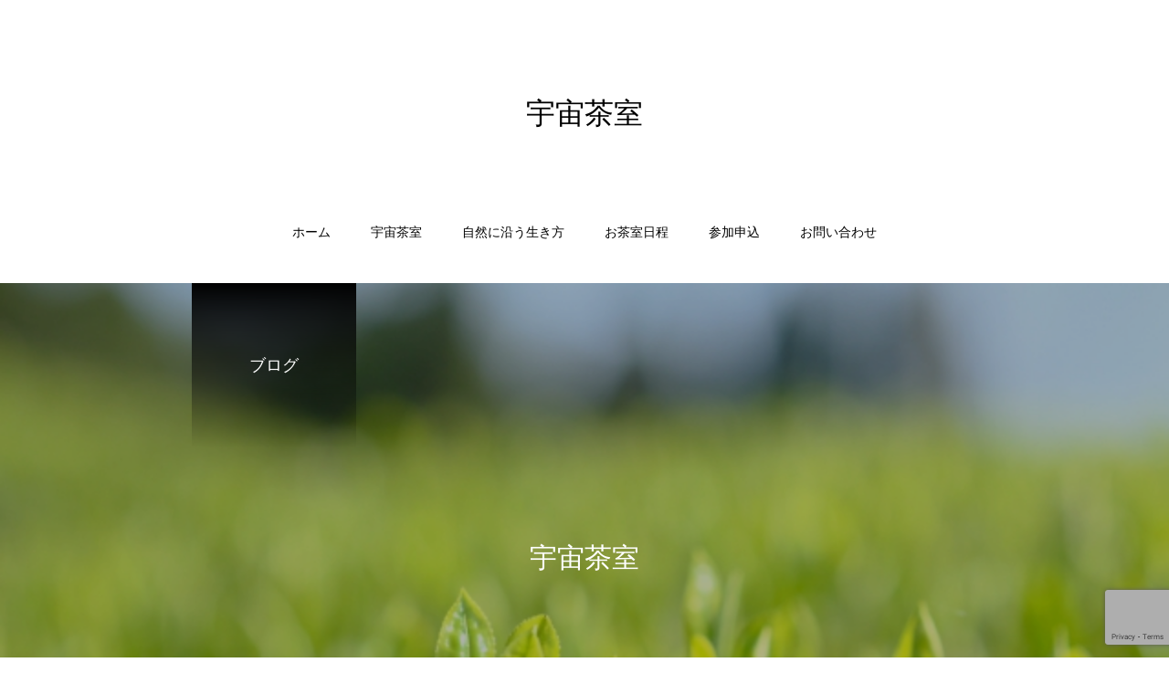

--- FILE ---
content_type: text/html; charset=utf-8
request_url: https://www.google.com/recaptcha/api2/anchor?ar=1&k=6LcJwpYqAAAAAAv0YTPHgTd9v9FtRjtASnl6Kxnu&co=aHR0cHM6Ly90YW1hc2hpaS1jaGFzaGl0c3UuY29tOjQ0Mw..&hl=en&v=naPR4A6FAh-yZLuCX253WaZq&size=invisible&anchor-ms=20000&execute-ms=15000&cb=hgcfui96f08p
body_size: 45077
content:
<!DOCTYPE HTML><html dir="ltr" lang="en"><head><meta http-equiv="Content-Type" content="text/html; charset=UTF-8">
<meta http-equiv="X-UA-Compatible" content="IE=edge">
<title>reCAPTCHA</title>
<style type="text/css">
/* cyrillic-ext */
@font-face {
  font-family: 'Roboto';
  font-style: normal;
  font-weight: 400;
  src: url(//fonts.gstatic.com/s/roboto/v18/KFOmCnqEu92Fr1Mu72xKKTU1Kvnz.woff2) format('woff2');
  unicode-range: U+0460-052F, U+1C80-1C8A, U+20B4, U+2DE0-2DFF, U+A640-A69F, U+FE2E-FE2F;
}
/* cyrillic */
@font-face {
  font-family: 'Roboto';
  font-style: normal;
  font-weight: 400;
  src: url(//fonts.gstatic.com/s/roboto/v18/KFOmCnqEu92Fr1Mu5mxKKTU1Kvnz.woff2) format('woff2');
  unicode-range: U+0301, U+0400-045F, U+0490-0491, U+04B0-04B1, U+2116;
}
/* greek-ext */
@font-face {
  font-family: 'Roboto';
  font-style: normal;
  font-weight: 400;
  src: url(//fonts.gstatic.com/s/roboto/v18/KFOmCnqEu92Fr1Mu7mxKKTU1Kvnz.woff2) format('woff2');
  unicode-range: U+1F00-1FFF;
}
/* greek */
@font-face {
  font-family: 'Roboto';
  font-style: normal;
  font-weight: 400;
  src: url(//fonts.gstatic.com/s/roboto/v18/KFOmCnqEu92Fr1Mu4WxKKTU1Kvnz.woff2) format('woff2');
  unicode-range: U+0370-0377, U+037A-037F, U+0384-038A, U+038C, U+038E-03A1, U+03A3-03FF;
}
/* vietnamese */
@font-face {
  font-family: 'Roboto';
  font-style: normal;
  font-weight: 400;
  src: url(//fonts.gstatic.com/s/roboto/v18/KFOmCnqEu92Fr1Mu7WxKKTU1Kvnz.woff2) format('woff2');
  unicode-range: U+0102-0103, U+0110-0111, U+0128-0129, U+0168-0169, U+01A0-01A1, U+01AF-01B0, U+0300-0301, U+0303-0304, U+0308-0309, U+0323, U+0329, U+1EA0-1EF9, U+20AB;
}
/* latin-ext */
@font-face {
  font-family: 'Roboto';
  font-style: normal;
  font-weight: 400;
  src: url(//fonts.gstatic.com/s/roboto/v18/KFOmCnqEu92Fr1Mu7GxKKTU1Kvnz.woff2) format('woff2');
  unicode-range: U+0100-02BA, U+02BD-02C5, U+02C7-02CC, U+02CE-02D7, U+02DD-02FF, U+0304, U+0308, U+0329, U+1D00-1DBF, U+1E00-1E9F, U+1EF2-1EFF, U+2020, U+20A0-20AB, U+20AD-20C0, U+2113, U+2C60-2C7F, U+A720-A7FF;
}
/* latin */
@font-face {
  font-family: 'Roboto';
  font-style: normal;
  font-weight: 400;
  src: url(//fonts.gstatic.com/s/roboto/v18/KFOmCnqEu92Fr1Mu4mxKKTU1Kg.woff2) format('woff2');
  unicode-range: U+0000-00FF, U+0131, U+0152-0153, U+02BB-02BC, U+02C6, U+02DA, U+02DC, U+0304, U+0308, U+0329, U+2000-206F, U+20AC, U+2122, U+2191, U+2193, U+2212, U+2215, U+FEFF, U+FFFD;
}
/* cyrillic-ext */
@font-face {
  font-family: 'Roboto';
  font-style: normal;
  font-weight: 500;
  src: url(//fonts.gstatic.com/s/roboto/v18/KFOlCnqEu92Fr1MmEU9fCRc4AMP6lbBP.woff2) format('woff2');
  unicode-range: U+0460-052F, U+1C80-1C8A, U+20B4, U+2DE0-2DFF, U+A640-A69F, U+FE2E-FE2F;
}
/* cyrillic */
@font-face {
  font-family: 'Roboto';
  font-style: normal;
  font-weight: 500;
  src: url(//fonts.gstatic.com/s/roboto/v18/KFOlCnqEu92Fr1MmEU9fABc4AMP6lbBP.woff2) format('woff2');
  unicode-range: U+0301, U+0400-045F, U+0490-0491, U+04B0-04B1, U+2116;
}
/* greek-ext */
@font-face {
  font-family: 'Roboto';
  font-style: normal;
  font-weight: 500;
  src: url(//fonts.gstatic.com/s/roboto/v18/KFOlCnqEu92Fr1MmEU9fCBc4AMP6lbBP.woff2) format('woff2');
  unicode-range: U+1F00-1FFF;
}
/* greek */
@font-face {
  font-family: 'Roboto';
  font-style: normal;
  font-weight: 500;
  src: url(//fonts.gstatic.com/s/roboto/v18/KFOlCnqEu92Fr1MmEU9fBxc4AMP6lbBP.woff2) format('woff2');
  unicode-range: U+0370-0377, U+037A-037F, U+0384-038A, U+038C, U+038E-03A1, U+03A3-03FF;
}
/* vietnamese */
@font-face {
  font-family: 'Roboto';
  font-style: normal;
  font-weight: 500;
  src: url(//fonts.gstatic.com/s/roboto/v18/KFOlCnqEu92Fr1MmEU9fCxc4AMP6lbBP.woff2) format('woff2');
  unicode-range: U+0102-0103, U+0110-0111, U+0128-0129, U+0168-0169, U+01A0-01A1, U+01AF-01B0, U+0300-0301, U+0303-0304, U+0308-0309, U+0323, U+0329, U+1EA0-1EF9, U+20AB;
}
/* latin-ext */
@font-face {
  font-family: 'Roboto';
  font-style: normal;
  font-weight: 500;
  src: url(//fonts.gstatic.com/s/roboto/v18/KFOlCnqEu92Fr1MmEU9fChc4AMP6lbBP.woff2) format('woff2');
  unicode-range: U+0100-02BA, U+02BD-02C5, U+02C7-02CC, U+02CE-02D7, U+02DD-02FF, U+0304, U+0308, U+0329, U+1D00-1DBF, U+1E00-1E9F, U+1EF2-1EFF, U+2020, U+20A0-20AB, U+20AD-20C0, U+2113, U+2C60-2C7F, U+A720-A7FF;
}
/* latin */
@font-face {
  font-family: 'Roboto';
  font-style: normal;
  font-weight: 500;
  src: url(//fonts.gstatic.com/s/roboto/v18/KFOlCnqEu92Fr1MmEU9fBBc4AMP6lQ.woff2) format('woff2');
  unicode-range: U+0000-00FF, U+0131, U+0152-0153, U+02BB-02BC, U+02C6, U+02DA, U+02DC, U+0304, U+0308, U+0329, U+2000-206F, U+20AC, U+2122, U+2191, U+2193, U+2212, U+2215, U+FEFF, U+FFFD;
}
/* cyrillic-ext */
@font-face {
  font-family: 'Roboto';
  font-style: normal;
  font-weight: 900;
  src: url(//fonts.gstatic.com/s/roboto/v18/KFOlCnqEu92Fr1MmYUtfCRc4AMP6lbBP.woff2) format('woff2');
  unicode-range: U+0460-052F, U+1C80-1C8A, U+20B4, U+2DE0-2DFF, U+A640-A69F, U+FE2E-FE2F;
}
/* cyrillic */
@font-face {
  font-family: 'Roboto';
  font-style: normal;
  font-weight: 900;
  src: url(//fonts.gstatic.com/s/roboto/v18/KFOlCnqEu92Fr1MmYUtfABc4AMP6lbBP.woff2) format('woff2');
  unicode-range: U+0301, U+0400-045F, U+0490-0491, U+04B0-04B1, U+2116;
}
/* greek-ext */
@font-face {
  font-family: 'Roboto';
  font-style: normal;
  font-weight: 900;
  src: url(//fonts.gstatic.com/s/roboto/v18/KFOlCnqEu92Fr1MmYUtfCBc4AMP6lbBP.woff2) format('woff2');
  unicode-range: U+1F00-1FFF;
}
/* greek */
@font-face {
  font-family: 'Roboto';
  font-style: normal;
  font-weight: 900;
  src: url(//fonts.gstatic.com/s/roboto/v18/KFOlCnqEu92Fr1MmYUtfBxc4AMP6lbBP.woff2) format('woff2');
  unicode-range: U+0370-0377, U+037A-037F, U+0384-038A, U+038C, U+038E-03A1, U+03A3-03FF;
}
/* vietnamese */
@font-face {
  font-family: 'Roboto';
  font-style: normal;
  font-weight: 900;
  src: url(//fonts.gstatic.com/s/roboto/v18/KFOlCnqEu92Fr1MmYUtfCxc4AMP6lbBP.woff2) format('woff2');
  unicode-range: U+0102-0103, U+0110-0111, U+0128-0129, U+0168-0169, U+01A0-01A1, U+01AF-01B0, U+0300-0301, U+0303-0304, U+0308-0309, U+0323, U+0329, U+1EA0-1EF9, U+20AB;
}
/* latin-ext */
@font-face {
  font-family: 'Roboto';
  font-style: normal;
  font-weight: 900;
  src: url(//fonts.gstatic.com/s/roboto/v18/KFOlCnqEu92Fr1MmYUtfChc4AMP6lbBP.woff2) format('woff2');
  unicode-range: U+0100-02BA, U+02BD-02C5, U+02C7-02CC, U+02CE-02D7, U+02DD-02FF, U+0304, U+0308, U+0329, U+1D00-1DBF, U+1E00-1E9F, U+1EF2-1EFF, U+2020, U+20A0-20AB, U+20AD-20C0, U+2113, U+2C60-2C7F, U+A720-A7FF;
}
/* latin */
@font-face {
  font-family: 'Roboto';
  font-style: normal;
  font-weight: 900;
  src: url(//fonts.gstatic.com/s/roboto/v18/KFOlCnqEu92Fr1MmYUtfBBc4AMP6lQ.woff2) format('woff2');
  unicode-range: U+0000-00FF, U+0131, U+0152-0153, U+02BB-02BC, U+02C6, U+02DA, U+02DC, U+0304, U+0308, U+0329, U+2000-206F, U+20AC, U+2122, U+2191, U+2193, U+2212, U+2215, U+FEFF, U+FFFD;
}

</style>
<link rel="stylesheet" type="text/css" href="https://www.gstatic.com/recaptcha/releases/naPR4A6FAh-yZLuCX253WaZq/styles__ltr.css">
<script nonce="e-xw7t4eRMdK9XdiGYO0Ag" type="text/javascript">window['__recaptcha_api'] = 'https://www.google.com/recaptcha/api2/';</script>
<script type="text/javascript" src="https://www.gstatic.com/recaptcha/releases/naPR4A6FAh-yZLuCX253WaZq/recaptcha__en.js" nonce="e-xw7t4eRMdK9XdiGYO0Ag">
      
    </script></head>
<body><div id="rc-anchor-alert" class="rc-anchor-alert"></div>
<input type="hidden" id="recaptcha-token" value="[base64]">
<script type="text/javascript" nonce="e-xw7t4eRMdK9XdiGYO0Ag">
      recaptcha.anchor.Main.init("[\x22ainput\x22,[\x22bgdata\x22,\x22\x22,\[base64]/[base64]/[base64]/[base64]/[base64]/[base64]/[base64]/eShDLnN1YnN0cmluZygzKSxwLGYsRSxELEEsRixJKTpLayhDLHApfSxIPWZ1bmN0aW9uKEMscCxmLEUsRCxBKXtpZihDLk89PUMpZm9yKEE9RyhDLGYpLGY9PTMxNXx8Zj09MTU1fHxmPT0xMzQ/[base64]/[base64]/[base64]\\u003d\x22,\[base64]\\u003d\\u003d\x22,\x22ScKfEsOSw7ckDcKSOsOFwq9Vwq8nbiRDclcofcK0wpPDmyTCkWIwNmXDp8KPwqzDssOzwr7DpMKMMS0Xw58hCcOWCFnDj8K9w5FSw43CnsOdEMOBwofCgGYRwrbCk8Oxw6lWJgxlwobDi8KidwxJXGTDocOcwo7DgzJ/LcK/wpbDt8O4wrjCj8K+LwjDkUzDrsOTLMOIw7hsVVs6YTvDn1pxworDv2pwTcOtwozCicOdejsRwo82wp/DtRvDtncJwrc9XsOIHwFhw4DDrmTCjRNJV3jCkx9/TcKiF8OJwoLDlW4Swrl6Y8OPw7LDg8KyP8Kpw77DvcKnw69Lw5kZV8KkwpjDgsKcFzlNe8OxSsOWI8OzwodmRXl5wpciw5kVSjgMChDDqktHJcKbZE4tY00Rw4BDK8Kpw4DCgcOOIAkQw51DNMK9FMOkwqE9ZlPCjnU5dMK1ZD3DvsO4CMODwrFLO8Kkw4/DriIQw40vw6JsS8KOIwDCpsOEB8KtwoTDmcOQwqg1fX/CkF/[base64]/DiwHDo1bChMO8wpvDsMOABsOwHsOswpZkeXFecsKgw7jCv8K6c8OtM1x1KMOPw7t0w4jDsmx8woDDq8OgwrYUwqtww7/CoDbDjGLDqVzCo8KMccKWWh9OwpHDk3fDsgkkdkXCnCzCk8OYwr7Do8O/UXpswqHDrcKpYXLCrsOjw7llw5FSdcKWP8OMK8KYwotOT8OHw6Jow5HDulVNAgl6EcOvw4l+LsOaZRI8O1IlTMKhXsOXwrESw50MwpNbQsOWKMKABcO8S0/CnD1Zw4Z1w7/[base64]/DkcO/w6DCinLCpMORw5EQbBzDm8OQUDZDCcKow60Dw5URFwR4woI8wr1LRSDClSMMF8KNOcOef8Klw5w8w7oCwqnDslBsEWfDlGE9w4VfKBZ1HsKPw5TDnCtGRgnCjE/CksO3EcONwqfDu8OUQhobSR9oWj3DsUHCj3bDvgExw79+w65cwqFBSicbGcKdRgBSw6BLOD/Ci8K4EnDCvMOSfsKMXMOvwqTCj8Otw6ASw7Fhwolpa8OyesKQw6LDrsO3wrwPLcO+w5lAwpfCrcOCBsOMwppiwrsgemIyXw0RwqvCl8Kfe8Kcw7JTw5PDg8KGNMOjw7DDjT/Clw3DvzgSwrcEGsOiwpbDu8Kqw6vDkirDgTw9BsOtSy1yw7/Dm8KvTsOpw65Mw5FEwqXDrH7DjMOxJ8Oecgd/wpBqw60yY2k0wol5w53CsjoJw55WWcOHw5nDu8OMwqZdUcO+YyVnwroGasO6w6bDjyzDmEMsPF8bwoILwp3Dn8KJw7fCuMK7w4rDmcKRZMOHwrzDonQ/P8KSRMKCwrhzwpTDj8OGYRnDjsOhKSvCu8OlTMO2GCFbwr7ChwHDqlzDlsK6w7LDtMKgfmR5BcOiw7xHfkJgwp7DohgfK8K6w7vCucKxJWnCtjp/[base64]/DjxvCisK3wojDgDhgN8KeCh3DvjPDkMO/w7LCrTQTU3LCpkTDnsOFJMKZw4zDsgDColzCpSpAw7jCjsKYVUfCrjsXQx3DqsO2fsKTJE/[base64]/[base64]/Dq3fDqy0TTBDChMKgQmBgw5/[base64]/CgWLCgBjClU/[base64]/woE+dcOJw65vwo4pVcOIY8OFbWLCp3TDsmLCicORTMOQwqhSYsKuwrQtQcOtAcOrbxzDl8OcOTbCuD/Dj8OPHhvClAM3wrM+wr/DmcOUNy/Do8Kbw7N9w7rCvFbDtj7CjcKOIxJ5fcKgbsKswo/DhsKMGMOILzEtLCkTworCjXLChcO5wpnCr8OkE8KDMRXDkTt7wrjCt8OnwoLDhMKiOTHCgx0ZwrrCrsK/w4FdexnCsBUxw7BewpfDrh5JFcO0YjPDmcK5wod7dSFWTcKywpYWworCr8KIwqITw47Cmg81w4InBsOxVcOsw4lBw6bDgcOfw5jCnHBZfSLDu05fG8Ogw5fDm0kNKcOGF8KSwq/Cq39HEyfCkMK8RQbCuCQrAcKYw5HDmcK4UFfDhUnDhsKiK8OdKXrDoMOrCcODwpTDmiBQwqzCgcOpfsKCR8O2wqHClgZ6aTfDrwvCjANVw7haw5/CusO0F8OQdsKTwoVGAlB1wqPCjMKbw6DDusOLwqIndjxkAMOXC8OpwrpPWx5gwolbwqzDhMOiw74Kwp7DpCdEwonChWdEw4/DtcOvL2fDjMOswpgQw5rDmWvCpkLDu8Kjw5dHwo3ChGzDqcOSw69UDMOKWC/DksKdw5wZfcKEHMO7wrBIw79/EcOYwoJBw6csNAjCsAIbwpRlWj7DmiJLYFvCojDClBUCwqVcwpTDv09pBcO/RsKmRAHCtMOSw7fCs0RUw5PDpsOUP8KsIMOfPAZJwonCocKxEcK+w6k6woQAwr/DqCTCg0M5fnUqVsO2w5s4K8Olw5TCocKBw48Ydy5UwofDtljDlMKGYwZ8F3zDpxbDqwN6RHhOwqDDm0kCJ8KUf8K/PivCksOSw6vDuhDDlcOeSGbDg8K/wq9Ow7EWRxVsTg/DmMKpD8KMezdNTMOYw6ZHwqPDhS3DhnwnwrvCkMOqKsOUOlPDiAhSw4VDwp3Dn8OLfGbCpF1TGcODwqLDnsOCQMOIw4XCjXvDiD4xf8KEMCFee8KyLsKiw5Qnw5stwrvCvsO8w6PCvFwrw57CtH5KZsOLwoAwLcKyH0FwSMOUw4fDtcK7w4/DoyHCu8KewqnCpFbDi1PCswTCjsKwf1LDgwvDjCrDikQ8wqtcwqI1wo3CkiREwpXCgSMMw4bCvw3CpXHCtiLDncKNw4Q/w4bDrcKSFBTDvELDnwNcPXjDpcKBwpfCvsOkPMKQw7YmwrjDgD4yw7zCuXhTPsK+w4vCmcKoNMKVwpk+wq7Du8ONY8KRwp/[base64]/w6HCl8OaERrDpcOJQcKpw6rDiRPCucK0JERLw5wvwrHDp8Kqw5AhEsKSN1bDicKjw7PCqVXDmsOhdsOVwqUFDAMgLT12OR5bwr7DisKcTktkw5XDiDcowrZFZMKDw4DCiMKsw5vCkn1BZTQvLgFeFWhdw4XDnDgSCMKKw4RVw4LDpA9mDsO/IcKucMK8woLCpcOffEFUVwbDhmxxOMOJWm7ChiJFwp7DgsOzccKTw5vDgWrCksK3woRQwopBT8KQw5jDt8OAw4h4w4jDuMKDwo3DjQ/DqjDCg0fCucK7w67DhBfCscO/[base64]/AsKqw41qZGlscFHDgMKvw5PCgcK+w7lYIBNkwqTCkCrClDXCl8OVwoQXJ8O5OVZcw594GMKwwoZwNsO5wo45w7fDrw/CrMOcH8KBYsKjPMORI8K3ZsKhwqs4IVHCkFrDqFtQwpBIw5FkHQlnMMKdbsKSNcOOcsK/WMO2wp/DhFfCiMKgwrIJf8OnM8OKwqciM8KMX8O1wrbDhBIWwp4FYjrDnsKuPcOZCcK/wrFaw7/CjMOWPhsfSMKYK8Oca8KPNhdxMcKYw5vCih/Dl8OBwrZ9C8KcAl8rN8O5wpLCm8OuS8Odw4ATK8O+w40kUFLDkWrDtsKuwoorbMKyw7ApNyZawoIdM8ObB8OKw6IRf8KYFjEDwr/ChsKdwpxew5HDhsKoKBHCp0jCnTIWKcKuw5QuwoPCnXgSb1QRG2o4woMsKmFvIsK7E0YcVl3DksK3IcKgwrXDvsO7w4DDsC0jP8KIwrPDkzlDJ8KQw7dBFlLCpF54QmcRw7HDisOXwqrDgELDkQFbZsK6AFYiwq7DhnZKwqrDsk/Chl1uw47Clgw8GybDlUR0wr/DpHfCkMK6wqgmUsKywqQZJWHDhXjDpF1/FcKzw7Med8OzQjQeKRZeLwvCq2xlZ8OUE8OOw7IWJGcZw6wvwo3CuFlnCMOTLcKLcizCsShyfcOFw5nChMK9KsORw5Miw6vDhxVJGV0cSsKKNlzCpsO9wooLJsO4wpQzEWMuw5/DusOxwo/DscKdNcKSw4MucsOYwqPDnxDCnMKDF8KHw5sjw6HClRkmbSjCiMK6DG5PHMOKHhkIBlTDignDsMOTw7/DjgpDYjxqayTCsMKecMKifWk+wo1Sd8OPw7s1V8OsBcOJw4VaEiYmwo3ChcKSGTrCqcOcwo5Tw6TDpMOowr7DoRrCpcO0w7d0b8K3bgXDrsK5w43Dq0F5AsOFwoNJw4PDsB8zw7fDpcKnw7rDvcKqw4Iewp/CmsObwopaAxdCVks8My3CrDwUQGUcZjUhwqQuw4hoKcO6w4kIKzbDu8OdH8KNwowVw55Tw6DCgsKuIQ1wIGzDvEkWwozDtQ8ewpnDscOIVMK8BBbDssOySHvDtCwGIkzDlcK1w5FsVcO5wr5Kw4Z1wqttwp3DvMKPeMOMwr4Ew6N3W8OrO8Oew7vDoMK1BWZ/w77Cv1gzXWZ5d8KQbxJ0wr/CvQbCnwY+c8KyfsKlKAvDim7Dt8OewpDCisOxw7EIGnHCrChDwpxVdhA6BMKLfGBuEUrCtz1/XkRYU2d4W0paLhnDs0MyWMKqwr94w4HCkcOKJcO8w5Qew6x8VnTCvsOwwp9kPTfCoXRDw4fDtcOFL8OVwooxKMONwo/CusOOw43DnBjCuMK1w5pfQDfDhMORSMKRAcOySQ4UIRVxXi3CqMKiwrbClRjDrMOww6VTdcK+wqEdKsOoYMOWHMKgOELDkmnDicK+J0XDvMKBJhQRWsKqCDxlR8KrQw/CusOqw7oUw6zDlcKQwoUKw68qwp/DpybDr0jCpsOZJcKwJUzCgMKsNhjCrsKLNsKew6Ajw6Q5b0Qgw4waFT7DncKUw4rDq3xtwoxQMcKwPcOUasKYwoEpVXdNw4XCkMKUOcKgwqLCtsOdQxBjbcK/w6rDjsKew7/Ch8O7AkfCiMO3w6vChmXDgATDhSAwVxjDpMOAwrgHA8KYw4FYLMOUGsONw6tlb27CiTfCk0DDlTvDpcOwLTLDtwMBw7/[base64]/Dhl3DniXCuR1/woIdAmbChzPCjmwjEMKAw6jDsMKLLQLDv0pmw7zDusOpwrJ8PHHDtMKKecKPJcOOw7dlAiDCtMKscRXCvsKrH01waMOsw4fCpiTCjsKDw7/CsQvCt0ssw7nDncKOTMKkw7HCoMKgwqrDplXDj1FYO8OZSnzDkVDCinYlA8OEciEuwqhRHBsIFcO1wqzDpsKyO8KZwojDjQUZw7cAwrrCgkrDqMKbwogxwqvDgxHCkBPDqH4vY8K/JxnClg7Ds2zDrcOww6E/w6nCpsOpNS/[base64]/w4PCjXjCq8KawrNbwqgCw78/wpgSUsOfRUnCg8OOflN1AsKmw6R6Q0Iyw6t+wqjDo018dMKXwoYjw5tuHcKeQMONwr3Do8KlQFHCsz3CuXDDucO/acKEwpAYDArCpxjDs8OFwpvDtcOSw6LCki3CpcOiwpvCkMOowpbCjcK7LMOWcBM+aWTDtsOEw6PDgzR2dipYIMOuKzARwpHDt2HDqcOiwrvCtMOhwqfCvzXDsS02w7/CgSTDgWczw4rCi8OeYMKEw5zDjsObwpsRwotRw47Cul8two1ywpQNZ8OTw6HCtsKmM8OtwpbCjS7DosK7wr/CvcOsUVLCocKew4www5xWwq8ow5sawqDDsFbCncObw6PDgMK6w5nDt8Oow4NSwo3DggvDrXY+wrPDpTzCgcONWg5AWlXDpV3CvUFWB29Fw6rCs8KlwpjDnsKMBsO6BDIKw5l6w5JSwqnCrcKGw4BgLsO9dQokNcOzw4kAw7MjQjR1w7Q5d8OVw4Qdwo/Cu8KuwrIvwq3DhMOcTsOBAMKNQ8KGw7PDh8OdwrA7cBENalcHOcKyw7vDkcKrwqfCncOzw6RgwrYmNG8bUjfClyxEw4sqQcO+wp/CiXXDoMKbWzzCnMKpwr/DiMKzJMOfw67CsMOEw5vCh2TCj08NwprCrcO+wrsYw5kew6jCk8KRw7x+ccKGMMO6acKUw4vDgVdcXwQvw4vCvnEAwr3CrsKcw6hzMsOdw7Niw4nDoMKYwppMwqwZCR9RBsOVw7Rdwos/W3HDvcKaJj4uwqlLEhfDjcKaw4ttT8Ocw6/DiF1kwpVGwrHDlRDDuEA+w5rDgwZvC15xXnlQUcOQw7MMwp5sbcOOwpBxwphkfV7ChMK2w54dw4RhDMOowpzDqDIVwrHDs3PDmAZKO3E9w4ENSMK7WMK7w5kmw4cmNcK0w4vCrWHChhbCqcO2wp/CkMOfaQ7DqzfCuTpDwqMbwptQNBEFwrXDpcKCFWp2Z8Ohw49xNmUDwppVFBbCtlZfVcOQwpYjwp17PMO+UMKeVjsZwpLCn0J9Vwx/dsOlw747X8OLw4/[base64]/w6ISw5TDjsKTwqbCsMO9HQnDmsOwWAYCw69Nw4VuwoxOw5g9NXBrw4DDv8OKw4XCscKdwphtWGNewqwAUn/CvsOEwq/[base64]/[base64]/[base64]/[base64]/CkcOUTsKPDmltw5FkwqfChsOKw5/DjRHDgcKGwovDkVgRCVBSCkrCgRDDhsOcw6U/[base64]/CucKvK05mw7YOSsKtwoUFVMKHw603GVTDoVHDoxhlw67DncKOw5IPw5lYEgPDjsO9w57DlgwywqjCvSHDmsKxfkJcw7tTD8OKw4ReC8OLcMO1WMK9wq7Cp8KMwps1E8KRw50eDz3CtSweOmrDpiZLf8KiGcOJJX81w4ZJwqnDoMO0bcOMw7/[base64]/CgjXCmcOMw5EswpQnXsOpJl7ClSt5w6nDn8OwwpTDkjfCp1dHQMK0f8KCPcOkasKeMkTCgBAIDzUyJlvDkAkGwrzCu8OCeMKUwrAlX8OAIsKHDMKGUUpnXjBcEQHDsHwBwph9w6LDnHVqdsKxw7XCqsOXPcKUw7lKQWUaKsOHwr/[base64]/CiMOAMMO3ZwnChGwmRsKIXMKzwo/Cq1hvIsOUwrrCjsO5wqXDumRJw6RTMcORw6MvLX7DoTViGlRpw6sgwqorRcO6NWBYQ8OlSUbCkl0dSsKFw6Uuw7jDq8OYTcKvw7bDgsKWwq87PRfCtsKSw6rCilDCvGoow5UQw49CwqvDjkzChsOOMcKVw6I1OsK2dcKkwod6PcO/w7FZw5LDjMKjw6LCnyjCvnxCWMOiw60YIBfDgsKHM8OtbsOOfmwja03DqMKkcWIFWsO4cMOOw7xQO1LDglstUxlxwotEw6kiWcKkTMOTw7bDqn3Cu1l2WHvDpT7Dh8KOJ8KsfTYew4w5UxTCs25iwqkew6fDlcK2FQjCmV7Dg8KJasK/dsOkw4QUWcOKBcOrbwnDhnZCCcOuwo7CnQo4w7rDvsKQWMKnSMKfQCEAw59+w6suw5AJPHBZWV7ClRLCvsOSDwU7w5rCkcOEwo7Clk1Sw5Yow5TDjBbDgGEVwo/CrcKeA8OZA8O2w5JICcOqwrFIwrHDscKzRktEJsOWMMOhw4XDpWNlw6Vowr/CmVfDrmloSsKJw7YQwrsMPAXDssOgTRnDsVRKPMKbL3DDvVnCulfDmxduA8KMNMKFw7jDu8Kkw6/Di8KCZcKPw4nCvFrCiErDqTJ9wpE6w75BwpdmK8KVw4HDiMOXOMKcwqXDgAjDrcKuVsOrw4vCu8Opw6DCncOHw68LwpN3w5kmfXHCvxfDm2g4Z8KIVsK2fsKvw7jDnA9jw6pfexfCjxE8w4kcFiXDhsKJwqXDm8OOw4/DlUlQw7fCt8OQCMOTw7Fow6o/BMKyw5dqIcK6woPDu1LCkMKaw4vCrBA0JsONw59RYj3DnsOXUWfDqsO2Q0BPeXnDjWnDthdhw6Y1KsOaWcOgwqTCj8KCBBbDn8Opwr7Cm8Knw7NDwqJDUsKjw4nDh8OGw4HChRbCvcKmeF9LCy7DhMOzwp5/NAQlw73CpGh3XMK1w74QRsO3SWXCvS3Cr0HDh1M8WDHCpcOCwqFPMcOeIjHCmsKRIm92wr7DvsKFwonDoGbDhVJ8w6ksU8KXI8OTURsKwoTDqSHDjcOBJEjCsm0JwoXDgMKnwqkyAcK/KxzCp8OpTyrCgDRiVcOne8KGwoTDlsOAZsKEEcKWFHYqw6HCp8KIwpzCqsKGZR3CvcO+w7B8esK3wqPDu8Oxw5xaOVbCisOQHVQfUArDm8Okw4/[base64]/YsOgQsO/w7Z4w5LDrcKqwo3CvsOOw7jCumpLfj86PQFDJDB/[base64]/DkC7CmcOow48hREfDgkzCpwFQwq95J8KsTsKpw6N8CRUEacOCwqYhGsKbXSbDqxTDjxogMhE/RcKewqMvPcKpw6Zswq1bwqbCsF9XwpFZZTjDl8OzXsODGTjDkzpnJVbDl0PCiMK7UcO9dRYiS2nDlcOrwpfDswPCpDkVwrTCpAnCqsK/w5DDssOwNsOUw6nDksKEcVYtLMKww5jCp0Rfw6zDvm3Dp8KkJnzDgFJrdWosw4nCn1TCiMKRwrLDv0xSw5YNw7t1wqs8SQXDoCrDg8OWw6/DiMKpEcKeHjt+bCnCmcKxQBvCvGUzwoDDs2l2wo9qElpkAw58wrbDucKoBxJ7wqTCjFAZw5hawp/Dl8OteC3DlMKTwo7CjXTDoyJ0w5TDlsKzV8Kew5PCvcOSw5N6wrp7LMOhKcKxJsORwpnCnMOww7TDgxbDuDbDosKrE8KjwqvCtsOYS8Ouwo4NeBDCoRPDvDZfwp3CuDFcw47DscKTK8OKJsOKNyPDvnTCu8OLL8O/[base64]/M8OWOcO4wrvCtiDCp8OsZcKKHTLCtcKDwq/DlsKvJDPChMOFaMKzwrAfwqPDr8Orw4bCucKCZGnCmUHCmcO1w6k5wrfDrcKnFC1WLG9mw6rCu3ZucnPCnVtxw4nCtcK/[base64]/ClsKuMDXDpsKVMMKrw6NdwqJvRghxwrPCngbDlBpsw4l9w6kEKcOqwoFFZjLClcKgR092w7bDtcKDw7XDoMK/wrbDqHvCgwvCmW/DkULDtMKYYnPChHM6IMKhw74owqvDi2/Do8KrZV7DihzDvsO6SsKuMsKjwrjDiEMkw5RlwpckOcO3wpxvwpPCpGDDq8K2E2fCuQYtRcOmEnzCnBUwBx9ETcKswpfCjsK6w4RYAkHCgMK0YxhWw5U0Tl/Dp1LCkcKTXMKdYMOvT8KWw53CvTLDm2nCosKQw6NPw7t6GsKZw7vDtC/[base64]/[base64]/[base64]/[base64]/CkMKEWTxRNBzClsOyaMKURCrCpHfCqMOPwpUmwo/CjS/[base64]/ClMKeUcKwKcOkwrEVF8KzB8KWw5UJVcKqw5DDisKqSWYjw7ZgI8OjwqBgwo5QwpzDkCLCn1zDo8K/wp3CgcKvwrrCtCXCiMK1w7LCrsK4V8OjBGMGOBFiNEHCkH8fw47CiUfCi8OGUQ4LfsKtUQnDuB3DiVHDqsOBFcKAchbCscKHZSHCosOgGsOIcV/CswXDrALCsEtFRMK4wrNiw5bCs8Kfw77Cr1rCg01uFiJTC21fccKMHwQjw5zDuMKOBhgbGcOUNyNFwq3DncODwr9Jw6fDoXLDlSHCmsKLQ1XDhE95SGlUL10ww5tXw5nCrX/Cl8OTwprCjmoiwq/CjUAPw5fCsiU+IwfChl3Dv8K8w6Jyw4HCvsOXwqPDnsKMw6NVagYxGMKlFXsOw5PCsMKZPcKNecO3GsKywrDCgBQZfsOrScO3w7ZEw5jCg23DsUjDksKzwprCuEZ2AMKgFm9xJTzCqcOawoQIw5DCksKcIU7CmCQePcO2w7ddw6oqwoVkwo/CosKlQE3DqMKEwq7CqXXCoMKMa8OOwrxAw5bDp0XCtsK6DMK5X1JbPsK7wofDggpiHMOkecOHw7pjX8OZeQ9kP8KtKMO5w5PDtAFuCxo2w4fDj8Kxf3/[base64]/DhcOJw5BrwrQaFFE4w4ZGDHUAWWXDonLDgcOeMcK2UMO+w5M7KsOnKMKQw6RMwo3CgcK5w6vDhRXDqsOqdMKrej1mXgLDo8OsNcOPw4fDscKrw5Vwwq/DtE0jKEPDhiMYHgc+GhNCwqwhE8Kmwo54HyrCtj/DrcKcwo1jwrRLEsKpJRLDti80LcKSIUEFw43Ci8KfNMKnUVQHw75YEizCucONRF/DqWsIw6/Cg8Kdwrd5w5vChsK4CsOhZV7DoVjCmcOtw7TCv0pAwoTDisOtwpjDkREqwqgJw7EjecOjY8K2wobCp1lFw78bwozDhjMDwofDlcKueSDDusO7OMOdJxAMcF3CtnZ8wqzCo8OKbMO7wp7DlsO6OAolw51jwr9LLMO/BMOzQyQveMO6XFFtw5kJFcK5wp/CuXRLdMKwV8KUMcOFw45Dwo5jwoPCm8Oqw7bCpnYUZknDrMKxwoFswqZzIgTDuiXDg8OvWwjCuMKRwrXCisKYw6zCsgsBWzQFw5NEw6/[base64]/fMKawoUhw5vCl8K1YcOmwowdwoPCn0kEJXlYwprDtQ93O8ONwr8uw5rDosKjciMAfcOzEzrCs1/CrMOjEMKPBxjCu8KOwrXDiQXCksKCaQN5w6p2QB/CqngDwrNhJcKEwqhKIsOTZhLDjk9HwqEXw4rDhG12woIPOcOJTVHCqwrCtHsKJlNZwo9Uwp7CsW1/[base64]/[base64]/[base64]/ClsOBwqjDjQ3DgwLCnMO8w47Dq8OTwqtfwqxMHMOnwoECw5NKGMOBwrofA8Kxw4liN8Ktw69ewrtZw5fCilnDrwzCvzbCrMOpKsOHw41Wwr/[base64]/DsgfDs8OSwpvDoRrCjxXCkhQiwqrCtg1xdMKLZwHCkyzCr8OZw70nDWh3w61IeMO8asKtXGIRHjHCpVPCh8KvF8OkAcO3VErCisK4a8KER2jCriHCmMK/OMOUwrvDjjg8SQEBwrnDkMK/[base64]/w77Dr8O5KsOPwpjDucKIw4sQwpgxw7ZrasO2fWBlwpLClMKVw7DCscOmw5jDjF3DvCzDrcOLwqwbwozClcKaE8K/woZDDsOuwqHCnkcIIcKiwrgcw5ACwpnCosK6wqJuN8KXUMK7wqLDkCvCjlrDqHt+GBwiGi3CrMKTA8OyOGRWLUnDhDVdPyAfw6UEfFDDjSEQJB/CiSxxwr9VwoRmZsO+YcOIwpXCucO5XcKdw5A8Fw0kX8KfwqfDnMOHwophw4cYw7zDrsKjRcOHwpYgUsKhw6Ynw57CosO7w6lNX8K/[base64]/[base64]/DtMOsw6fCo3nDuUHCqMOjJsOpYsKqwpzDtMO/M8KrOcOVw73Cs3DCpEfCugQww6jCgMKzNzRBwrzDhSd9w70awrViwr9RDHEpwrA3w4BncydLeXnDkWrDnsOvLDprwq00QxLDoUk2RsKjIMOow63Crj/CvsKxwo/ChsO8ecK6ZTrChhliw73Dnm/DlMObw5tKwoDDuMK9YCnDsA0twqHDrCVWQxDDqMOEwqIDw4bChBxrCsKiw457wp7Dh8Kkw6rDlX5Sw4fCssKewq10wrx5J8Onw7HCocKVP8OWNsKTwq7Cv8KLwq1Uw4XCn8Klwo9wP8KcOMOmN8Opw7DCg2bCtcOWNTzDvnrCmHcpwq/[base64]/[base64]/DhFXCssKIPMOFAg/[base64]/[base64]/wqkTwqAJd8OBHMOzCzxRJMOIw55Hwo92w5XCpMOPYsOoCljDkcORA8KHwpPClWJ/wonDuWPCtxfCgMKzw4DDg8KQw5wxw6MzVhc/wrN8Jidtw6TDtcKLaMOIw6bCr8KNwpwDIsKxOA5yw5lpLcOIw60Qw7FgTMOnw4pfw4lawpzCm8OMWF7DlBTCisO2w4nCk3dtB8Ocw7/DkTMWE1TDuGsVwrMmIcOZw5xhbEnDksK4bzoOw6FCQcOfw7jDtsKSDcKeQMKswrnDnMKQSwVpwpkbJMK+WsOZwrbDuy7CscOAw77ClQ00V8OpIhbCjl0Nw5tMXWxfwpvCr1YHw5/Co8Ojw6gTWcKjwr3Dr8KVH8KbworDksKBwq3ChDXCt2RzRlHCscKJCkYvwo/[base64]/Cn1vCh8OKw6XDicOvw51LEA7Ch2/DoB8HCGfDqUw8w7Ynw6rCm1TCu2/Cn8KXw5fChAwrworCv8Kewo8nSsKuw650bRPDh008HMKbwq8KwqLDscO3wrjCucONeXDCmMKkwoXCi0jDvcKtNMOYw43CusKDwrXCkTwjYcKwSnpbw4p+woorwr8yw4Udw73DlkNTE8OSwoEvw4BmGDQFwrPCuEjDk8KDwpDCkQbDu8OLwr/Dv8OMRV9NGG4XAnEkbcOSw5fCgcOuw6liIwcWI8KgwrAcRmvCukkVamjDugdjbF02wq/CvMKOD2wrw7Bww6cgw6XDlFXCsMOrEVbCmMOww7xhw5UQwp14wrzCtxBjFsKlS8K4w6RiwoQzKcOhbxN3fj/CkHPDmcOGwqTCuCFbw7HDq03DhcOEVRfChcK+AsOBw78hX23DtnAvemnDvcOQfMOPwqY0wrNrLCphwo/[base64]/DoQ1mNsKUK8KcZh3DpUgRwpovwq4NW8OtwpLCnR7DrEwwUcKhacKZwqQJMWAdUg0HDsKCwpHCgHrDp8Kmwq/DnzY7I3ApaRUnwqYgw4HDh3xoworDoSXCu0vDo8OfF8O7C8KXw7poeTjDocKrdArDuMOtwozCjR/DpFhSwoDCrS1MwrrDmwDDmMOmw65aw5TDqcO+w4sAwr8Dwr1zw4sIM8KoLMOyIlPDkcOoMEQsJcKiw64Kw4jDiUPCmkB1w73Cj8OIwqdBLcK8KGfDkcO7LMO6dXTCtnzDlsKpUixPOznCm8O/Y0HCtMO2wo/DsCrCvzbDoMKcwopuBnsmDMOHNXAGw5t2w6RwCcKJwqB4CXPDv8OdwozDlcKYI8OIw5hRdTrCtHzChMKPW8Orw5DDvcKiwpjCucOhwpDCnGxwwrdcdnnDhkFRfk3DvTTCqMO4w4/Do3EPwoBKw54OwrYbSsKHZ8ObGmfDpsOpw6tsKyZFNcO9EGN9RcKjw5txR8OvesOCTcKBKRrDgF0vKsKdw7VUwqDDpcK0wqjDncK0Tyd1w7JGI8OfwqTDtMKNN8KhA8KJw6drw6xjwrjDl0PCjMKnFVs4eE/Dp3jCoVcgb11cWHfCkRfDoU/[base64]/CiMKcw5jCtsO5ZcK+wpsAw7/DocKoGi/Ck8O2esO9AQh5f8OEJXXChgkYw67Dgy7Dm0LCtwXDuCbDtEQywrvDuQ7DhMOyYjYeKMKNwpBgw7Y7w4nDsxcmw747FMK6HxTCisKVZMKoR3LCoQzDpBZdHjYNBMORNcOCw7M+w6t1IsOIwoTDoXwHMnbDvMKhwo9Bf8OpKXDDqMO5wqfClMKQwp9Mwotxa0ZGFHfCrR/CsELDsXDCrsKBM8OkS8OSCXXDqcOhegrDoitMfF3Dn8KUEMOQwr0jL18PR8OXYcKZw7U6csK5w4TDglQDIwDCrjUEwrAOwoXDkFbCrA8Uw6grwqrChEXCv8KDRsKAwoTDjDBmwonDnGgxR8KHem44w5NmwocRw7B3wpQtRcOJIsKVdsOLZ8OwHsOjw67Dum/[base64]/CikIUwpEfM3M/w6/DsMKRw4jDjcOHwo5jw7TCk1tawr3DssKlw6bDkMKBGgRjOMK3dBDCnsKRP8OEMS7Dhykxw6LCpMKOw4HDk8OUwogLecKdPT7DvcKswrsqw7fDlS7DtMODcMOiIMOHf8KHXEJyw41IGcKZJm/DjsOlbT3Cs1HDtDE1XMOVw7YXwrhUwoBUw49xwohzw75VLkoVwrZbw7USRk/DuMK0LMKIb8OaYcKHVMODRVnDuQwew5hNYyfCh8OmJFMCQcKwey3CpsOyQcOOwqnDhsKDdhfDkcO6XkjCmMK9w5PDn8Obwo4MNsKWwrg1ECPCpQLCtWHChsOvR8KUD8Kcf0Z3wr/[base64]/[base64]/CvcKDVMOfwrFfK8K7U2vCqMK5w4nCky7ChsKVw5DCvcOjEMOKeBRUY8KpNTsXw418w7DDvBp9wqFOw4szaiXDlcKIw7RnDcKhwrfCuGV/SMOiw7LDribCkQsJw6YDw5YyAcKOF0wOwoDCr8OoFXx2w4kkw7jDohtuw6jCmCojfinCmy8EIsKVw7fDhV1LWcOBfHR8ScK7MBVRw5TCgcKiUT3DhcO6w5LDuAJXw5PDpMODw51Iw4HDucOnZsKNDDotw4/Ci2XCm0Rwwp/DjCFIwq/CoMK4WUdFBsOmJUgVd2fDt8KqbMKFwqvDi8OgdUolwrhjHMOSb8O6C8OTKcOEDMKZwoTCrcKGB0TCjBcAw6fCtsK/M8KUw4Nxw5rDg8O6KmJAZ8Olw6DCmMKFYBs2TcOXwo9mwrDDqm3CssOlwqhubMKIe8ObQ8KFwq3CmsORBWlMw6Ayw7INwrXCiFfCusKjL8O5wqHDvzUFw6tBwrJwwp9+wrPDuEDDi2/Cu3hdwrLDvsOpwoPCjQ3CrMOjwqbDj2nCvyTCiznDhsONd1jDoD/CucKzwo3CvMOnbMOvG8O8FsKCWw\\u003d\\u003d\x22],null,[\x22conf\x22,null,\x226LcJwpYqAAAAAAv0YTPHgTd9v9FtRjtASnl6Kxnu\x22,0,null,null,null,1,[16,21,125,63,73,95,87,41,43,42,83,102,105,109,121],[7241176,654],0,null,null,null,null,0,null,0,null,700,1,null,0,\[base64]/tzcYADoGZWF6dTZkEg4Iiv2INxgAOgVNZklJNBoZCAMSFR0U8JfjNw7/vqUGGcSdCRmc4owCGQ\\u003d\\u003d\x22,0,0,null,null,1,null,0,0],\x22https://tamashii-chashitsu.com:443\x22,null,[3,1,1],null,null,null,1,3600,[\x22https://www.google.com/intl/en/policies/privacy/\x22,\x22https://www.google.com/intl/en/policies/terms/\x22],\x222B6VjmEl2Pavd4ZfrIzV5kFWhkzaEXDniWQfEUevz5M\\u003d\x22,1,0,null,1,1763025400344,0,0,[161,109],null,[233],\x22RC-U-bePQuSYcm9zg\x22,null,null,null,null,null,\x220dAFcWeA6Yz1xlUGzyiQkQWcnwWlg1jghiGeE7XNgMBJ7k64Z-k7uJDjYBXMaRE2R3-XaKwn627VxxGFIoGR4tvRMcTKVDObf_GA\x22,1763108200260]");
    </script></body></html>